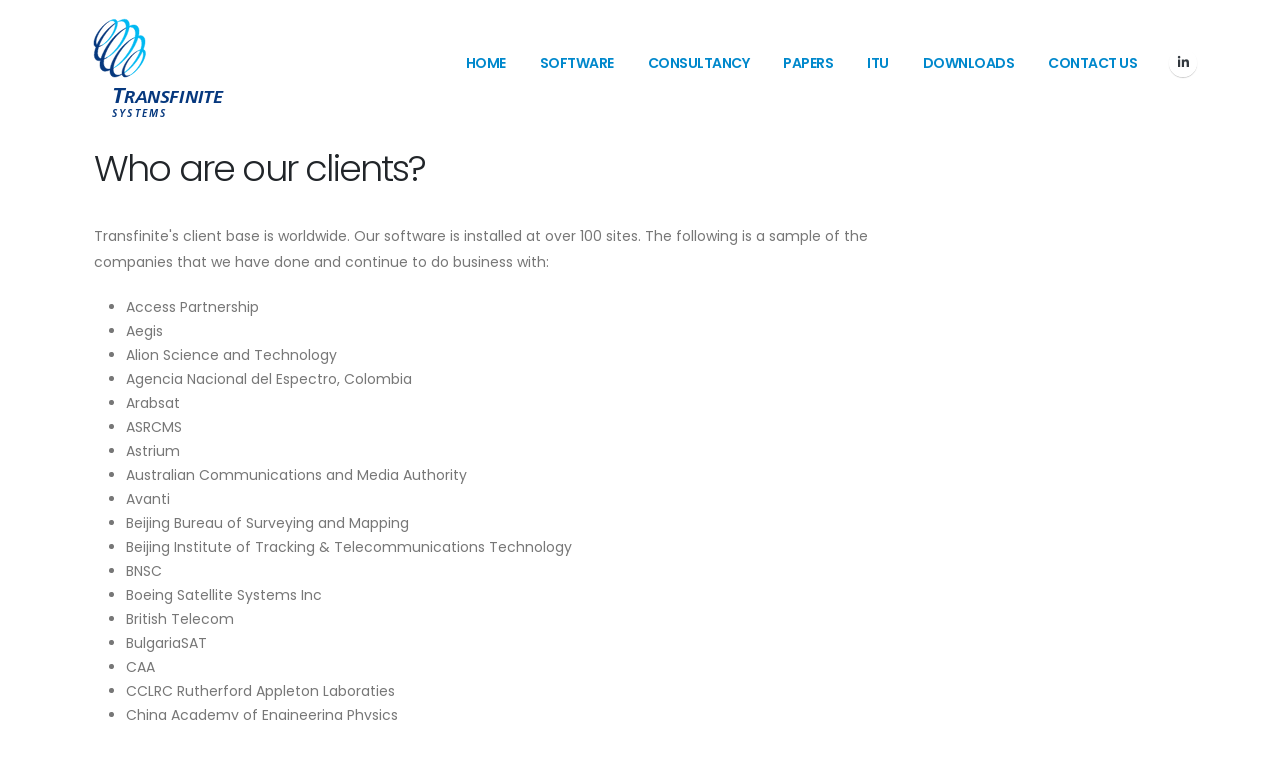

--- FILE ---
content_type: text/html; charset=utf-8
request_url: https://transfinite.com/content/customers
body_size: 5330
content:

<!DOCTYPE html>
<html lang="en">
<head>
    <!-- Basic -->
    <meta charset="utf-8">
    <meta name="viewport" content="width=device-width, initial-scale=1">

    <title>Customers</title>

    <meta name="keywords" content="Transfinite, Visualyse, Visualize, Visualise, ITU, Radio, Interference, Spectrum, Communication, Coordination, GSO, NGSO, Satellite, Microwave, satellite communications, spectrum management, simulation, Windows, Skybridge, radiocommunications, propagation" />
    <meta name="description" content="Transfinite Systems, the world's leading provider of radiocommunications modelling, interference analysis, spectrum management & coordination software" />
    <meta name="author" content="Transfinite Systems Limited">
    <meta name="google-site-verification" content="vkhUJ5n5zCk9_utyJTkuaVpBecW3_BxgJ8fhyWQc0zc" />

    <!-- Favicon -->
    <link rel="shortcut icon" href="/favicon.ico" type="image/x-icon" />
    <link rel="apple-touch-icon" href="/content/img/apple-touch-icon.png">

    <!-- Mobile Metas -->
    <meta name="viewport" content="width=device-width, initial-scale=1, minimum-scale=1.0, shrink-to-fit=no">

    <!-- Web Fonts  -->
    <link id="googleFonts" href="https://fonts.googleapis.com/css?family=Poppins:300,400,500,600,700,800%7CShadows+Into+Light&display=swap" rel="stylesheet" type="text/css">

    <link href="/bundles/css?v=vpJT905NcTgkzCHwx1IWUdjEvxGmLuR2-cpaOyw3-6M1" rel="stylesheet"/>

    
</head>
<body>
    <div class="body">
        <header id="header" class="header-effect-shrink" data-plugin-options="{'stickyEnabled': true, 'stickyEffect': 'shrink', 'stickyEnableOnBoxed': true, 'stickyEnableOnMobile': false, 'stickyChangeLogo': true, 'stickyStartAt': 30, 'stickyHeaderContainerHeight': 70}">
            <div class="header-body border-top-0 box-shadow-none">
                <div class="header-container header-container-md container">
                    <div class="header-row">
                        <div class="header-column">
                            <div class="header-row">
                                <div class="header-logo">
                                    <a href="../home/index"><img alt="TSL-logo" width="150" height="106" data-sticky-width="150" data-sticky-height="53" data-sticky-top="0" src="/content/img/POS_TOP_A4_New.svg"></a>
                                </div>
                            </div>
                        </div>
                        <div>
                            <div class="header-row">
                                <div class="header-nav pt-1">
                                    <div class="header-nav-main header-nav-main-effect-1 header-nav-main-sub-effect-1">
                                        <nav class="collapse">
                                            <ul class="nav nav-pills" id="mainNav">
                                                <li class="dropdown">
                                                    <a class="dropdown-item dropdown-toggle " href="../home/index">
                                                        Home
                                                    </a>
                                                    <ul class="dropdown-menu">
                                                        <li><a class="dropdown-item" href="/">Introduction</a></li>
                                                        <li><a class="dropdown-item" href="/content/background">Background to the company</a></li>
                                                        <li><a class="dropdown-item" href="/content/easier">Transfinite Systems - Make Life Easier</a></li>
                                                        <li><a class="dropdown-item" href="/content/transfinitenumbers">The Theory of Transfinite Numbers</a></li>
                                                    </ul>
                                                </li>
                                                <li class="dropdown">
                                                    <a class="dropdown-item dropdown-toggle " href="../content/softwareintroduction">
                                                        Software
                                                    </a>
                                                    <ul class="dropdown-menu">
                                                        <li><a class="dropdown-item" href="/content/softwareintroduction">Introduction</a></li>
                                                        <li><a class="dropdown-item" href="/content/professional">Visualyse Professional</a></li>
                                                        <li><a class="dropdown-item" href="/content/gso">Visualyse GSO</a></li>
                                                        <li><a class="dropdown-item" href="/content/coordinate">Visualyse Coordinate</a></li>
                                                        <li><a class="dropdown-item" href="/content/epfd">Visualyse EPFD</a></li>
                                                        <li><a class="dropdown-item" href="/content/VisualyseInterplanetary">Visualyse Interplanetary</a></li>
                                                        <li><a class="dropdown-item" href="/content/PFDMask">Visualyse PMGT</a></li>
                                                        <li><a class="dropdown-item" href="/content/VisTools">VisTools</a></li>
                                                        <li><a class="dropdown-item" href="/content/softwareusability">Software Usability</a></li>
                                                    </ul>
                                                </li>
                                                <li class="dropdown">
                                                    <a class="dropdown-item dropdown-toggle " href="../content/consultancyoverview">
                                                        Consultancy
                                                    </a>
                                                    <ul class="dropdown-menu">
                                                        <li><a class="dropdown-item" href="/content/consultancyoverview">Overview</a></li>
                                                        <li><a class="dropdown-item" href="/content/ITUrepresentation">ITU Representation</a></li>
                                                        <li><a class="dropdown-item" href="/content/satellitecoordination">Satellite Coordination</a></li>
                                                        <li><a class="dropdown-item" href="/content/studywork">Study Work</a></li>
                                                        <li class="dropdown-submenu">
                                                            <a class="dropdown-item" href="/content/consultants">Consultants</a>
                                                            <ul class="dropdown-menu">
                                                                <li><a class="dropdown-item" href="/content/ianflood">Ian Flood</a></li>
                                                                <li><a class="dropdown-item" href="/content/johnpahl">John Pahl</a></li>
                                                                <li><a class="dropdown-item" href="/content/johnparker">John Parker</a></li>
                                                            </ul>
                                                        </li>
                                                    </ul>
                                                </li>
                                                <li class="">
                                                    <a class="" href="/content/papers">Papers</a>
                                                </li>
                                                <li class="dropdown">
                                                    <a class="dropdown-item dropdown-toggle " href="../content/ITUandTransfiniteSystems">
                                                        ITU
                                                    </a>
                                                    <ul class="dropdown-menu">
                                                        <li><a class="dropdown-item" href="/content/ITUandTransfiniteSystems">Overview</a></li>
                                                        <li><a class="dropdown-item" href="/content/ValidationSoftwareforRecS1503">Validation Software for Rec. ITU-R S.1503</a></li>
                                                        <li><a class="dropdown-item" href="/content/VerificationofSimulationSoftware">SCP: Verification of Simulation Software</a></li>
                                                        <li><a class="dropdown-item" href="/content/ITUInputPapers">ITU Input Papers</a></li>
                                                        <li><a class="dropdown-item" href="/content/wrc2027">Agenda for WRC 2027</a></li>
                                                        <li><a class="dropdown-item" href="/content/wrc2023">Agenda for WRC 2023</a></li>
                                                        <li><a class="dropdown-item" href="/content/wrc2019">Agenda for WRC 2019</a></li>
                                                        <li><a class="dropdown-item" href="/content/wrc2012">Agenda for WRC 2012</a></li>
                                                        <li><a class="dropdown-item" href="/content/wrc2007">Agenda for WRC 2007</a></li>
                                                        <li><a class="dropdown-item" href="/content/wrc2003">Agenda for WRC 2003</a></li>
                                                    </ul>
                                                </li>
                                                <li class="dropdown">
                                                    <a class="dropdown-item dropdown-toggle " href="../content/downloads">
                                                        Downloads
                                                    </a>
                                                    <ul class="dropdown-menu">
                                                        <li><a class="dropdown-item" href="/content/downloads">Overview</a></li>
                                                        <li><a class="dropdown-item" href="/content/downloadsvisualyse">Visualyse Professional</a></li>
                                                        <li><a class="dropdown-item" href="/content/downloadsgso">Visualyse GSO</a></li>
                                                        <li><a class="dropdown-item" href="/content/downloadscoord">Visualyse Coordinate</a></li>
                                                        <li><a class="dropdown-item" href="/content/downloadsepfd">Visualyse EPFD</a></li>
                                                        <li><a class="dropdown-item" href="/content/downloadsinterplanetary">Visualyse Interplanetary</a></li>
                                                        <li><a class="dropdown-item" href="/content/downloadspfdmask">Visualyse PMGT</a></li>
                                                        <li><a class="dropdown-item" href="/content/downloadsconsult">Consultancy and Training</a></li>
                                                        <li><a class="dropdown-item" href="/content/downloadscase">Case Studies and Papers</a></li>
                                                        <li><a class="dropdown-item" href="/content/downloadspress">Press Releases</a></li>
                                                        <li><a class="dropdown-item" href="/content/downloadsfree">Free Tools</a></li>
                                                    </ul>
                                                </li>
                                                <li class="">
                                                    <a class="" href="/content/contactus">Contact Us</a>
                                                </li>
                                            </ul>
                                        </nav>
                                    </div>
                                    <ul class="header-social-icons social-icons d-none d-sm-block">
                                        <li class="social-icons-linkedin"><a href="https://www.linkedin.com/company/transfinite-systems-limited" target="_blank" title="Linkedin"><i class="fab fa-linkedin-in"></i></a></li>
                                    </ul>
                                    <button class="btn header-btn-collapse-nav" data-bs-toggle="collapse" data-bs-target=".header-nav-main nav">
                                        <i class="fas fa-bars"></i>
                                    </button>
                                </div>
                            </div>
                        </div>
                    </div>
                </div>
            </div>
        </header>

        <div role="main" class="main">

            <div class="container py-2">
                


<div class="container">
    <div class="row">
        <div class="col-md-9 col-md-offset-3">
            <h1 class="tsl">Who are our clients?</h1>
            <div class="row">
                <div class="col-md-12">
                    <p>
                        Transfinite's client base is worldwide. Our software is installed at over 100
                        sites. The following is a sample of the companies that we have done and
                        continue to do business with:
                    </p>
                    <ul>
                        <li>Access Partnership</li>
                        <li>Aegis</li>
                        <li>Alion Science and Technology</li>
                        <li>Agencia Nacional del Espectro, Colombia</li>
                        <li>Arabsat</li>
                        <li>ASRCMS</li>
                        <li>Astrium</li>
                        <li>Australian Communications and Media Authority</li>
                        <li>Avanti</li>
                        <li>Beijing Bureau of Surveying and Mapping</li>
                        <li>Beijing Institute of Tracking & Telecommunications Technology</li>
                        <li>BNSC</li>
                        <li>Boeing Satellite Systems Inc</li>
                        <li>British Telecom</li>
                        <li>BulgariaSAT</li>
                        <li>CAA</li>
                        <li>CCLRC Rutherford Appleton Laboraties</li>
                        <li>China Academy of Engineering Physics</li>
                        <li>China Academy of Science</li>
                        <li>China Asia-Pacific Mobile Telecommunications Satellite Co., Ltd</li>
                        <li>Chinese Corporation for Surveying and Mapping</li>
                        <li>CNES</li>
                        <li>Comsearch</li>
                        <li>CPQD Telecom and IT Solutions</li>
                        <li>DirecTV</li>
                        <li>Electronics and Telecommunications Research Institute, Korea</li>
                        <li>ERA Technology</li>
                        <li>Etisalat</li>
                        <li>Exelis Inc.</li>
                        <li>Eutelsat</li>
                        <li>FAB, Pakistan</li>
                        <li>FCC</li>
                        <li>Finland Telecom</li>
                        <li>Geyser - Scientific and Production Company</li>
                        <li>GNSS Supervisory Authority</li>
                        <li>GSM Association</li>
                        <li>Hispasat, S.A</li>
                        <li>Hitachi Works</li>
                        <li>Hughes Network Systems</li>
                        <li>Hughes Space and Communications</li>
                        <li>ICO Global Communications</li>
                        <li>Industry Canada</li>
                        <li>Inmarsat</li>
                        <li>INTA</li>
                        <li>Intelsat</li>
                        <li>ITU</li>
                        <li>Japan Manned Space Corporation</li>
                        <li>Jet Propulsion Laboratory</li>
                        <li>Jiang Nan Institute</li>
                        <li>KDDI</li>
                        <li>Korea Telecom</li>
                        <li>Lockheed Martin</li>
                        <li>Logica</li>
                        <li>LS Telcom</li>
                        <li>Ministry Of Economic Development, New Zealand</li>
                        <li>Nanjing Research Institute of Electronics Technology</li>
                        <li>NASA</li>
                        <li>National Communications Authority, Hungary</li>
                        <li>National Post and Telecom Agency, Sweden</li>
                        <li>National Technical University of Athens</li>
                        <li>NATO</li>
                        <li>Naval Electronic Spectrum Centre</li>
                        <li>NIST</li>
                        <li>NOAA</li>
                        <li>NTIA</li>
                        <li>NTT DoCoMo</li>
                        <li>Nuovo Telespazio</li>
                        <li>Ofcom</li>
                        <li>Panamsat</li>
                        <li>Post and Telestyrelsen</li>
                        <li>Qualcomm</li>
                        <li>Radio Research Laboratory</li>
                        <li>Raytheon</li>
                        <li>Reed Satellite Studies</li>
                        <li>SES World Skies</li>
                        <li>Seti Institute</li>
                        <li>State Radio Management of P.R. China</li>
                        <li>Suparco</li>
                        <li>T-Mobile</li>
                        <li>Telebras</li>
                        <li>Telecom Finland</li>
                        <li>Telecom Strategies</li>
                        <li>Teledesic LLC</li>
                        <li>Telesat Canada</li>
                        <li>Telespazio</li>
                        <li>Telkom South Africa</li>
                        <li>Thales Alenia Space</li>
                        <li>Thuraya</li>
                        <li>TRW</li>
                        <li>U.S. Department Of Commerce</li>
                        <li>U.S. Department of Energy</li>
                        <li>USAF</li>
                        <li>ViaSat</li>
                        <li>Virtual GeoSatellite LLC</li>
                        <li>Visiona Tecnologia Espacial S.A.</li>
                        <li>W L Pritchard</li>
                        <li>Winstar</li>
                        <li>Worldspace</li>
                        <li>YahSat</li>
                    </ul>
                </div>
            </div>
        </div>
    </div>
</div>

            </div>

        </div>

        <footer id="footer" class="footer-texts-more-lighten">
            <div class="container">
                <div class="row py-4 my-5 justify-content-between">
                    <div class="col-md-6 col-lg-6 mb-5 mb-lg-0">
                        <h5 class="text-4 text-color-light mb-3">Contact Us</h5>
                        <ul class="list list-unstyled">
                            <li class="pb-1 mb-2">
                                <span class="d-block font-weight-normal line-height-1 text-color-light"><i class="fa fa-map-marker"></i> Address:</span>
                                Suite 24 (5th Floor) • AMP House • Dingwall Road • Croydon • Surrey • CR0 2LX • United Kingdom
                            </li>
                            <li class="pb-1 mb-2">
                                <span class="d-block font-weight-normal line-height-1 text-color-light"><i class="fa fa-phone"></i> Phone:</span>
                                <a href="tel:++442039043220">+44 (0)20 3904 3220</a>
                            </li>
                            <li class="pb-1 mb-2">
                                <span class="d-block font-weight-normal line-height-1 text-color-light"><i class="fa fa-fax"></i> Fax:</span>
                                +44 (0)20 3904 3211
                            </li>
                            <li class="pb-1 mb-2">
                                <span class="d-block font-weight-normal line-height-1 text-color-light"><i class="fa fa-envelope"></i> Email:</span>
                                <a href="mailto:info@transfinite.com">info@transfinite.com</a>
                            </li>
                            <li class="pb-1 mb-2">
                                <span class="d-block font-weight-normal line-height-1 text-color-light"><i class="fab fa-linkedin"></i> LinkedIn:</span>
                                <a href="https://www.linkedin.com/company/transfinite-systems-limited">https://www.linkedin.com/company/transfinite-systems-limited</a>
                            </li>
                        </ul>
                    </div>
                    <div class="col-md-6 col-lg-2 mb-5 mb-lg-0">
                        <h5 class="text-4 text-color-light mb-3">USEFUL LINKS</h5>
                        <ul class="list list-unstyled mb-0">
                            <li class="mb-0"><a href="../home/index">Home</a></li>
                            <li class="mb-0"><a href="../content/softwareintroduction">Software</a></li>
                            <li class="mb-0"><a href="../content/consultancyoverview">Consultancy</a></li>
                            <li class="mb-0"><a href="../content/ITUandTransfiniteSystems">ITU</a></li>
                            <li class="mb-0"><a href="../content/downloads">Downloads</a></li>
                            <li class="mb-0"><a href="../content/contactus">Contact Us</a></li>
                            <li class="mb-0"><a href="../home/Sitemap">Sitemap</a></li>
                        </ul>
                    </div>
                </div>
            </div>
            <div class="container">
                <div class="footer-copyright footer-copyright-style-2 pt-4 pb-5">
                    <div class="row">
                        <div class="col-12 text-center">
                            <p class="mb-0">© Copyright 2025. All Rights Reserved.</p>
                        </div>
                    </div>
                </div>
            </div>
        </footer>
    </div>

    <script src="/bundles/themeJS?v=hO4Fp6wZTmki5IgEUn4h4eN6W6ln-fPGOp0riFjBEcU1"></script>


    


    <!-- Google Analytics -->
    <!-- Google tag (gtag.js) -->
    <script async src="https://www.googletagmanager.com/gtag/js?id=G-DTXLYD3PZH"></script>
    <script>
        window.dataLayer = window.dataLayer || [];
        function gtag() { dataLayer.push(arguments); }
        gtag('js', new Date());

        gtag('config', 'G-DTXLYD3PZH');
    </script>

    <!-- End Google Analytics -->

</body>
</html>


--- FILE ---
content_type: image/svg+xml
request_url: https://transfinite.com/content/img/POS_TOP_A4_New.svg
body_size: 16087
content:
<?xml version="1.0" encoding="utf-8"?>
<svg viewBox="0 0 841.89 595.276" width="841.89px" height="595.276px" xmlns="http://www.w3.org/2000/svg" xmlns:bx="https://boxy-svg.com">
  <defs>
    <clipPath id="clippath0" transform="">
      <path d="M 0 595.276 L 841.89 595.276 L 841.89 0 L 0 0 Z" style="fill: none; clip-rule: nonzero;"/>
    </clipPath>
    <style bx:fonts="g_d0_f1">@font-face { font-family: g_d0_f1; src: url("[data-uri]"); }</style>
  </defs>
  <g transform="matrix(1, 0, 0, -1, 0, 595.276019)">
    <g transform="">
      <path d="M 0 595.276 L 841.89 595.276 L 841.89 0 L 0 0 Z" style="fill: none;"/>
    </g>
    <g style="clip-path: url(#clippath0);">
      <g transform="translate(112.0215 430.9683)">
        <path d="M 0 0 C -11.608 -5.039 -21.456 -5.183 -27.47 0.694 C -41.749 14.648 -29.07 57.331 0.855 96.028 C 13.522 112.411 27.25 125.452 39.954 133.986 L 41.385 134.528 C 25.388 127.656 5.987 111.454 -11.416 88.951 C -41.339 50.254 -54.02 7.572 -39.739 -6.384 C -31.301 -14.629 -15.328 -11.012 2.495 1.32 Z" style="fill: rgb(6, 56, 126); fill-opacity: 1;"/>
      </g>
    </g>
    <g style="clip-path: url(#clippath0);">
      <g transform="translate(112.0215 430.9683)">
        <path d="M 0 0 C -11.608 -5.039 -21.456 -5.183 -27.47 0.694 C -41.749 14.648 -29.07 57.331 0.855 96.028 C 13.522 112.411 27.25 125.452 39.954 133.986 L 41.385 134.528 C 25.388 127.656 5.987 111.454 -11.416 88.951 C -41.339 50.254 -54.02 7.572 -39.739 -6.384 C -31.301 -14.629 -15.328 -11.012 2.495 1.32 L 0 0 Z" style="fill: none; stroke: rgb(6, 56, 126); stroke-opacity: 1; stroke-miterlimit: 3.864; stroke-width: 2.15px; stroke-dashoffset: 0px;"/>
      </g>
    </g>
    <g style="clip-path: url(#clippath0);">
      <g transform="translate(141.978 363.3516)">
        <path d="M 0 0 C 17.952 12.713 37.088 31.258 54.83 54.201 C 99.44 111.891 118.344 175.521 97.055 196.326 C 87.98 205.194 73.705 205.63 56.123 197.845 C 81.187 214.209 103.354 218.599 115.347 206.878 C 136.636 186.072 117.732 122.442 73.122 64.753 C 46.787 30.7 17.382 6.327 -6.671 -3.645 Z" style="fill: rgb(0, 185, 242); fill-opacity: 1;"/>
      </g>
    </g>
    <g style="clip-path: url(#clippath0);">
      <g transform="translate(141.978 363.3516)">
        <path d="M 0 0 C 17.952 12.713 37.088 31.258 54.83 54.201 C 99.44 111.891 118.344 175.521 97.055 196.326 C 87.98 205.194 73.705 205.63 56.123 197.845 C 81.187 214.209 103.354 218.599 115.347 206.878 C 136.636 186.072 117.732 122.442 73.122 64.753 C 46.787 30.7 17.382 6.327 -6.671 -3.645 L 0 0 Z" style="fill: none; stroke: rgb(0, 185, 242); stroke-opacity: 1; stroke-miterlimit: 3.864; stroke-width: 2.15px; stroke-dashoffset: 0px;"/>
      </g>
    </g>
    <g style="clip-path: url(#clippath0);">
      <g transform="translate(135.3169 359.6948)">
        <path d="M 0 0 C -16.692 -6.919 -30.815 -6.897 -39.538 1.625 C -60.826 22.432 -41.922 86.062 2.688 143.751 C 22.17 168.946 43.332 188.836 62.764 201.522 C 39.102 191.046 9.99 166.297 -15.604 133.201 C -60.213 75.51 -79.12 11.88 -57.83 -8.922 C -45.007 -21.454 -20.52 -15.602 6.671 3.648 Z" style="fill: rgb(6, 56, 126); fill-opacity: 1;"/>
      </g>
    </g>
    <g style="clip-path: url(#clippath0);">
      <g transform="translate(135.3169 359.6948)">
        <path d="M 0 0 C -16.692 -6.919 -30.815 -6.897 -39.538 1.625 C -60.826 22.432 -41.922 86.062 2.688 143.751 C 22.17 168.946 43.332 188.836 62.764 201.522 C 39.102 191.046 9.99 166.297 -15.604 133.201 C -60.213 75.51 -79.12 11.88 -57.83 -8.922 C -45.007 -21.454 -20.52 -15.602 6.671 3.648 L 0 0 Z" style="fill: none; stroke: rgb(6, 56, 126); stroke-opacity: 1; stroke-miterlimit: 3.864; stroke-width: 2.15px; stroke-dashoffset: 0px;"/>
      </g>
    </g>
    <g style="clip-path: url(#clippath0);">
      <g transform="translate(244.8262 527.5527)">
        <path d="M 0 0 C 27.984 18.263 52.734 23.155 66.124 10.069 C 89.898 -13.163 68.787 -84.224 18.966 -148.648 C -9.178 -185.045 -40.462 -211.539 -66.644 -223.511 C -45.517 -209.3 -22.526 -187.675 -1.462 -160.434 C 48.359 -96.008 69.47 -24.949 45.695 -1.712 C 35.948 7.815 18.664 7.749 0 0" style="fill: rgb(0, 185, 242); fill-opacity: 1;"/>
      </g>
    </g>
    <g style="clip-path: url(#clippath0);">
      <g transform="translate(244.8262 527.5527)">
        <path d="M 0 0 C 27.984 18.263 52.734 23.155 66.124 10.069 C 89.898 -13.163 68.787 -84.224 18.966 -148.648 C -9.178 -185.045 -40.462 -211.539 -66.644 -223.511 C -45.517 -209.3 -22.526 -187.675 -1.462 -160.434 C 48.359 -96.008 69.47 -24.949 45.695 -1.712 C 35.948 7.815 18.664 7.749 0 0 Z" style="fill: none; stroke: rgb(0, 185, 242); stroke-opacity: 1; stroke-miterlimit: 3.864; stroke-width: 2.15px; stroke-dashoffset: 0px;"/>
      </g>
    </g>
    <g style="clip-path: url(#clippath0);">
      <g transform="translate(246.3296 527.626)">
        <path d="M 0 0 C -26.853 -11.15 -59.668 -38.359 -89.061 -76.366 C -138.88 -140.792 -159.993 -211.852 -136.216 -235.089 C -122.495 -248.499 -96.974 -242.987 -68.137 -223.592 C -88.299 -232.814 -105.445 -233.413 -115.788 -223.303 C -139.563 -200.07 -118.452 -129.01 -68.632 -64.583 C -46.869 -36.443 -21.707 -14.166 0 0" style="fill: rgb(6, 56, 126); fill-opacity: 1;"/>
      </g>
    </g>
    <g style="clip-path: url(#clippath0);">
      <g transform="translate(246.3296 527.626)">
        <path d="M 0 0 C -26.853 -11.15 -59.668 -38.359 -89.061 -76.366 C -138.88 -140.792 -159.993 -211.852 -136.216 -235.089 C -122.495 -248.499 -96.974 -242.987 -68.137 -223.592 C -88.299 -232.814 -105.445 -233.413 -115.788 -223.303 C -139.563 -200.07 -118.452 -129.01 -68.632 -64.583 C -46.869 -36.443 -21.707 -14.166 0 0 Z" style="fill: none; stroke: rgb(6, 56, 126); stroke-opacity: 1; stroke-miterlimit: 3.864; stroke-width: 2.15px; stroke-dashoffset: 0px;"/>
      </g>
    </g>
    <g style="clip-path: url(#clippath0);">
      <g transform="translate(229.9736 271.8574)">
        <path d="M 0 0 C 17.945 12.711 37.066 31.248 54.798 54.179 C 99.408 111.866 118.313 175.496 97.024 196.303 C 88.396 204.733 74.509 204.817 58.052 198.121 L 55.153 197.206 C 80.602 214.073 103.173 218.719 115.316 206.854 C 136.604 186.048 117.7 122.417 73.09 64.731 C 47.608 31.779 19.255 7.894 -4.344 -2.654 Z" style="fill: rgb(0, 185, 242); fill-opacity: 1;"/>
      </g>
    </g>
    <g style="clip-path: url(#clippath0);">
      <g transform="translate(229.9736 271.8574)">
        <path d="M 0 0 C 17.945 12.711 37.066 31.248 54.798 54.179 C 99.408 111.866 118.313 175.496 97.024 196.303 C 88.396 204.733 74.509 204.817 58.052 198.121 L 55.153 197.206 C 80.602 214.073 103.173 218.719 115.316 206.854 C 136.604 186.048 117.7 122.417 73.09 64.731 C 47.608 31.779 19.255 7.894 -4.344 -2.654 L 0 0 Z" style="fill: none; stroke: rgb(0, 185, 242); stroke-opacity: 1; stroke-miterlimit: 3.864; stroke-width: 2.15px; stroke-dashoffset: 0px;"/>
      </g>
    </g>
    <g style="clip-path: url(#clippath0);">
      <g transform="translate(225.6396 269.1943)">
        <path d="M 0 0 C -17.718 -7.922 -32.767 -8.313 -41.896 0.607 C -63.185 21.413 -44.28 85.044 0.33 142.733 C 19.499 167.522 40.293 187.18 59.466 199.888 L 62.367 200.804 C 38.214 190.971 8.569 166.493 -17.963 132.182 C -62.573 74.493 -81.478 10.861 -60.188 -9.94 C -47.361 -22.478 -22.857 -16.614 4.344 2.652 Z" style="fill: rgb(6, 56, 126); fill-opacity: 1;"/>
      </g>
    </g>
    <g style="clip-path: url(#clippath0);">
      <g transform="translate(225.6396 269.1943)">
        <path d="M 0 0 C -17.718 -7.922 -32.767 -8.313 -41.896 0.607 C -63.185 21.413 -44.28 85.044 0.33 142.733 C 19.499 167.522 40.293 187.18 59.466 199.888 L 62.367 200.804 C 38.214 190.971 8.569 166.493 -17.963 132.182 C -62.573 74.493 -81.478 10.861 -60.188 -9.94 C -47.361 -22.478 -22.857 -16.614 4.344 2.652 L 0 0 Z" style="fill: none; stroke: rgb(6, 56, 126); stroke-opacity: 1; stroke-miterlimit: 3.864; stroke-width: 2.15px; stroke-dashoffset: 0px;"/>
      </g>
    </g>
    <g style="clip-path: url(#clippath0);">
      <g transform="translate(114.5073 432.2993)">
        <path d="M 0 0 C 12.339 8.54 25.571 21.251 37.812 37.083 C 67.736 75.779 80.418 118.461 66.137 132.417 C 60.162 138.257 50.431 138.123 38.919 133.175 L 37.489 132.635 C 54.791 144.259 70.172 147.542 78.408 139.494 C 92.689 125.538 80.006 82.855 50.083 44.159 C 32.762 21.76 13.458 5.605 -2.497 -1.32 Z" style="fill: rgb(0, 185, 242); fill-opacity: 1;"/>
      </g>
    </g>
    <g style="clip-path: url(#clippath0);">
      <g transform="translate(114.5073 432.2993)">
        <path d="M 0 0 C 12.339 8.54 25.571 21.251 37.812 37.083 C 67.736 75.779 80.418 118.461 66.137 132.417 C 60.162 138.257 50.431 138.123 38.919 133.175 L 37.489 132.635 C 54.791 144.259 70.172 147.542 78.408 139.494 C 92.689 125.538 80.006 82.855 50.083 44.159 C 32.762 21.76 13.458 5.605 -2.497 -1.32 L 0 0 Z" style="fill: none; stroke: rgb(0, 185, 242); stroke-opacity: 1; stroke-miterlimit: 3.864; stroke-width: 2.15px; stroke-dashoffset: 0px;"/>
      </g>
    </g>
    <g style="clip-path: url(#clippath0);">
      <g transform="translate(269.3818 262.376)">
        <path d="M 0 0 C 13.137 8.495 27.481 21.936 40.675 38.995 C 70.6 77.694 83.281 120.376 69 134.332 C 62.975 140.217 53.022 140.304 41.39 135.241 C 58.269 146.301 73.201 149.294 81.271 141.408 C 95.55 127.454 82.87 84.771 52.946 46.075 C 35.49 23.501 16.026 6.835 0 0" style="fill: rgb(0, 185, 242); fill-opacity: 1;"/>
      </g>
    </g>
    <g style="clip-path: url(#clippath0);">
      <g transform="translate(269.3818 262.376)">
        <path d="M 0 0 C 13.137 8.495 27.481 21.936 40.675 38.995 C 70.6 77.694 83.281 120.376 69 134.332 C 62.975 140.217 53.022 140.304 41.39 135.241 C 58.269 146.301 73.201 149.294 81.271 141.408 C 95.55 127.454 82.87 84.771 52.946 46.075 C 35.49 23.501 16.026 6.835 0 0 Z" style="fill: none; stroke: rgb(0, 185, 242); stroke-opacity: 1; stroke-miterlimit: 3.864; stroke-width: 2.15px; stroke-dashoffset: 0px;"/>
      </g>
    </g>
    <g style="clip-path: url(#clippath0);">
      <g transform="translate(269.3911 262.8008)">
        <path d="M 0 0 C -11.449 -4.885 -21.152 -4.962 -27.102 0.854 C -41.384 14.809 -28.702 57.491 1.222 96.188 C 14.237 113.018 28.37 126.321 41.361 134.836 C 25.416 127.896 6.253 111.484 -11.048 89.11 C -40.973 50.413 -53.653 7.73 -39.373 -6.227 C -31.388 -14.028 -16.66 -10.772 0 0" style="fill: rgb(6, 56, 126); fill-opacity: 1;"/>
      </g>
    </g>
    <g style="clip-path: url(#clippath0);">
      <g transform="translate(269.3911 262.8008)">
        <path d="M 0 0 C -11.449 -4.885 -21.152 -4.962 -27.102 0.854 C -41.384 14.809 -28.702 57.491 1.222 96.188 C 14.237 113.018 28.37 126.321 41.361 134.836 C 25.416 127.896 6.253 111.484 -11.048 89.11 C -40.973 50.413 -53.653 7.73 -39.373 -6.227 C -31.388 -14.028 -16.66 -10.772 0 0 Z" style="fill: none; stroke: rgb(6, 56, 126); stroke-opacity: 1; stroke-miterlimit: 3.864; stroke-width: 2.15px; stroke-dashoffset: 0px;"/>
      </g>
    </g>
    <g style="clip-path: url(#clippath0);">
      <g transform="">
        <text transform="matrix(123.235 0 0 115.4485 166.3843 107.5508) scale(1, -1)" style="white-space: pre;"><tspan y="0" x="0" style="font-family: g_d0_f1; font-size: 1px; fill: rgb(6, 56, 126);"></tspan></text>
        <text transform="matrix(100.8287 0 0 94.4579 235.4575 107.5752) scale(1, -1)" style="white-space: pre;"><tspan y="0" x="0 0.611" style="font-family: g_d0_f1; font-size: 1px; fill: rgb(6, 56, 126);"></tspan><tspan y="0" x="1.282 2.014" style="font-family: g_d0_f1; font-size: 1px; fill: rgb(6, 56, 126);"></tspan><tspan y="0" x="2.519 3.059 3.377 4.139" style="font-family: g_d0_f1; font-size: 1px; fill: rgb(6, 56, 126);"></tspan><tspan y="0" x="4.414 4.97" style="font-family: g_d0_f1; font-size: 1px; fill: rgb(6, 56, 126);"></tspan></text>
        <text transform="matrix(53.2151 0 0 59.8233 168.1772 28.873) scale(1, -1)" style="white-space: pre;"><tspan y="0" x="0 0.756 1.623 2.379 3.135 3.891 5.035" style="font-family: g_d0_f1; font-size: 1px; fill: rgb(6, 56, 126);"></tspan></text>
      </g>
    </g>
  </g>
</svg>